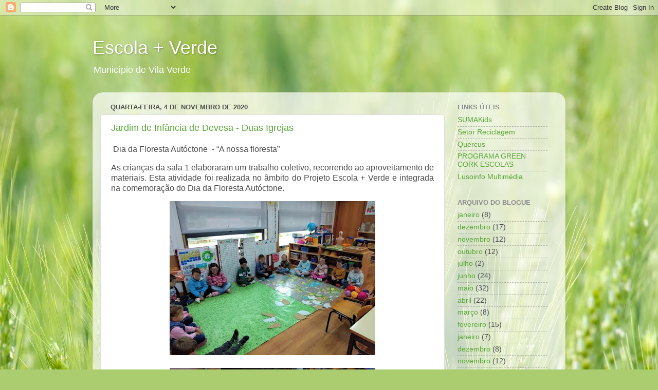

--- FILE ---
content_type: text/html; charset=UTF-8
request_url: https://escolamaisverde.blogspot.com/2020/11/
body_size: 14491
content:
<!DOCTYPE html>
<html class='v2' dir='ltr' lang='pt-PT'>
<head>
<link href='https://www.blogger.com/static/v1/widgets/335934321-css_bundle_v2.css' rel='stylesheet' type='text/css'/>
<meta content='width=1100' name='viewport'/>
<meta content='text/html; charset=UTF-8' http-equiv='Content-Type'/>
<meta content='blogger' name='generator'/>
<link href='https://escolamaisverde.blogspot.com/favicon.ico' rel='icon' type='image/x-icon'/>
<link href='http://escolamaisverde.blogspot.com/2020/11/' rel='canonical'/>
<link rel="alternate" type="application/atom+xml" title="Escola + Verde  - Atom" href="https://escolamaisverde.blogspot.com/feeds/posts/default" />
<link rel="alternate" type="application/rss+xml" title="Escola + Verde  - RSS" href="https://escolamaisverde.blogspot.com/feeds/posts/default?alt=rss" />
<link rel="service.post" type="application/atom+xml" title="Escola + Verde  - Atom" href="https://www.blogger.com/feeds/662672891427103698/posts/default" />
<!--Can't find substitution for tag [blog.ieCssRetrofitLinks]-->
<meta content='http://escolamaisverde.blogspot.com/2020/11/' property='og:url'/>
<meta content='Escola + Verde ' property='og:title'/>
<meta content='Município de Vila Verde' property='og:description'/>
<title>Escola + Verde : novembro 2020</title>
<style id='page-skin-1' type='text/css'><!--
/*-----------------------------------------------
Blogger Template Style
Name:     Picture Window
Designer: Blogger
URL:      www.blogger.com
----------------------------------------------- */
/* Content
----------------------------------------------- */
body {
font: normal normal 15px Arial, Tahoma, Helvetica, FreeSans, sans-serif;
color: #4d4d4d;
background: #abcd6f url(//themes.googleusercontent.com/image?id=1Chj_ye7BsJe4QabnXKJQuhK_LeNly4bySlgKgmDjAgChHUvZW1v1C0LKoAFBqdYE6g6L) no-repeat fixed top center /* Credit: TommyIX (http://www.istockphoto.com/googleimages.php?id=11751797&platform=blogger) */;
}
html body .region-inner {
min-width: 0;
max-width: 100%;
width: auto;
}
.content-outer {
font-size: 90%;
}
a:link {
text-decoration:none;
color: #59a737;
}
a:visited {
text-decoration:none;
color: #8ace6c;
}
a:hover {
text-decoration:underline;
color: #87ff3b;
}
.content-outer {
background: transparent none repeat scroll top left;
-moz-border-radius: 0;
-webkit-border-radius: 0;
-goog-ms-border-radius: 0;
border-radius: 0;
-moz-box-shadow: 0 0 0 rgba(0, 0, 0, .15);
-webkit-box-shadow: 0 0 0 rgba(0, 0, 0, .15);
-goog-ms-box-shadow: 0 0 0 rgba(0, 0, 0, .15);
box-shadow: 0 0 0 rgba(0, 0, 0, .15);
margin: 20px auto;
}
.content-inner {
padding: 0;
}
/* Header
----------------------------------------------- */
.header-outer {
background: transparent none repeat-x scroll top left;
_background-image: none;
color: #ffffff;
-moz-border-radius: 0;
-webkit-border-radius: 0;
-goog-ms-border-radius: 0;
border-radius: 0;
}
.Header img, .Header #header-inner {
-moz-border-radius: 0;
-webkit-border-radius: 0;
-goog-ms-border-radius: 0;
border-radius: 0;
}
.header-inner .Header .titlewrapper,
.header-inner .Header .descriptionwrapper {
padding-left: 0;
padding-right: 0;
}
.Header h1 {
font: normal normal 36px Arial, Tahoma, Helvetica, FreeSans, sans-serif;
text-shadow: 1px 1px 3px rgba(0, 0, 0, 0.3);
}
.Header h1 a {
color: #ffffff;
}
.Header .description {
font-size: 130%;
}
/* Tabs
----------------------------------------------- */
.tabs-inner {
margin: .5em 20px 0;
padding: 0;
}
.tabs-inner .section {
margin: 0;
}
.tabs-inner .widget ul {
padding: 0;
background: transparent none repeat scroll bottom;
-moz-border-radius: 0;
-webkit-border-radius: 0;
-goog-ms-border-radius: 0;
border-radius: 0;
}
.tabs-inner .widget li {
border: none;
}
.tabs-inner .widget li a {
display: inline-block;
padding: .5em 1em;
margin-right: .25em;
color: #ffffff;
font: normal normal 15px Arial, Tahoma, Helvetica, FreeSans, sans-serif;
-moz-border-radius: 10px 10px 0 0;
-webkit-border-top-left-radius: 10px;
-webkit-border-top-right-radius: 10px;
-goog-ms-border-radius: 10px 10px 0 0;
border-radius: 10px 10px 0 0;
background: transparent url(//www.blogblog.com/1kt/transparent/black50.png) repeat scroll top left;
border-right: 1px solid transparent;
}
.tabs-inner .widget li:first-child a {
padding-left: 1.25em;
-moz-border-radius-topleft: 10px;
-moz-border-radius-bottomleft: 0;
-webkit-border-top-left-radius: 10px;
-webkit-border-bottom-left-radius: 0;
-goog-ms-border-top-left-radius: 10px;
-goog-ms-border-bottom-left-radius: 0;
border-top-left-radius: 10px;
border-bottom-left-radius: 0;
}
.tabs-inner .widget li.selected a,
.tabs-inner .widget li a:hover {
position: relative;
z-index: 1;
background: transparent url(//www.blogblog.com/1kt/transparent/white80.png) repeat scroll bottom;
color: #59a737;
-moz-box-shadow: 0 0 3px rgba(0, 0, 0, .15);
-webkit-box-shadow: 0 0 3px rgba(0, 0, 0, .15);
-goog-ms-box-shadow: 0 0 3px rgba(0, 0, 0, .15);
box-shadow: 0 0 3px rgba(0, 0, 0, .15);
}
/* Headings
----------------------------------------------- */
h2 {
font: bold normal 13px Arial, Tahoma, Helvetica, FreeSans, sans-serif;
text-transform: uppercase;
color: #8d8d8d;
margin: .5em 0;
}
/* Main
----------------------------------------------- */
.main-outer {
background: transparent url(//www.blogblog.com/1kt/transparent/white80.png) repeat scroll top left;
-moz-border-radius: 20px 20px 0 0;
-webkit-border-top-left-radius: 20px;
-webkit-border-top-right-radius: 20px;
-webkit-border-bottom-left-radius: 0;
-webkit-border-bottom-right-radius: 0;
-goog-ms-border-radius: 20px 20px 0 0;
border-radius: 20px 20px 0 0;
-moz-box-shadow: 0 1px 3px rgba(0, 0, 0, .15);
-webkit-box-shadow: 0 1px 3px rgba(0, 0, 0, .15);
-goog-ms-box-shadow: 0 1px 3px rgba(0, 0, 0, .15);
box-shadow: 0 1px 3px rgba(0, 0, 0, .15);
}
.main-inner {
padding: 15px 20px 20px;
}
.main-inner .column-center-inner {
padding: 0 0;
}
.main-inner .column-left-inner {
padding-left: 0;
}
.main-inner .column-right-inner {
padding-right: 0;
}
/* Posts
----------------------------------------------- */
h3.post-title {
margin: 0;
font: normal normal 18px Arial, Tahoma, Helvetica, FreeSans, sans-serif;
}
.comments h4 {
margin: 1em 0 0;
font: normal normal 18px Arial, Tahoma, Helvetica, FreeSans, sans-serif;
}
.date-header span {
color: #4d4d4d;
}
.post-outer {
background-color: #ffffff;
border: solid 1px #dfdfdf;
-moz-border-radius: 5px;
-webkit-border-radius: 5px;
border-radius: 5px;
-goog-ms-border-radius: 5px;
padding: 15px 20px;
margin: 0 -20px 20px;
}
.post-body {
line-height: 1.4;
font-size: 110%;
position: relative;
}
.post-header {
margin: 0 0 1.5em;
color: #9d9d9d;
line-height: 1.6;
}
.post-footer {
margin: .5em 0 0;
color: #9d9d9d;
line-height: 1.6;
}
#blog-pager {
font-size: 140%
}
#comments .comment-author {
padding-top: 1.5em;
border-top: dashed 1px #ccc;
border-top: dashed 1px rgba(128, 128, 128, .5);
background-position: 0 1.5em;
}
#comments .comment-author:first-child {
padding-top: 0;
border-top: none;
}
.avatar-image-container {
margin: .2em 0 0;
}
/* Comments
----------------------------------------------- */
.comments .comments-content .icon.blog-author {
background-repeat: no-repeat;
background-image: url([data-uri]);
}
.comments .comments-content .loadmore a {
border-top: 1px solid #87ff3b;
border-bottom: 1px solid #87ff3b;
}
.comments .continue {
border-top: 2px solid #87ff3b;
}
/* Widgets
----------------------------------------------- */
.widget ul, .widget #ArchiveList ul.flat {
padding: 0;
list-style: none;
}
.widget ul li, .widget #ArchiveList ul.flat li {
border-top: dashed 1px #ccc;
border-top: dashed 1px rgba(128, 128, 128, .5);
}
.widget ul li:first-child, .widget #ArchiveList ul.flat li:first-child {
border-top: none;
}
.widget .post-body ul {
list-style: disc;
}
.widget .post-body ul li {
border: none;
}
/* Footer
----------------------------------------------- */
.footer-outer {
color:#cecece;
background: transparent url(//www.blogblog.com/1kt/transparent/black50.png) repeat scroll top left;
-moz-border-radius: 0 0 20px 20px;
-webkit-border-top-left-radius: 0;
-webkit-border-top-right-radius: 0;
-webkit-border-bottom-left-radius: 20px;
-webkit-border-bottom-right-radius: 20px;
-goog-ms-border-radius: 0 0 20px 20px;
border-radius: 0 0 20px 20px;
-moz-box-shadow: 0 1px 3px rgba(0, 0, 0, .15);
-webkit-box-shadow: 0 1px 3px rgba(0, 0, 0, .15);
-goog-ms-box-shadow: 0 1px 3px rgba(0, 0, 0, .15);
box-shadow: 0 1px 3px rgba(0, 0, 0, .15);
}
.footer-inner {
padding: 10px 20px 20px;
}
.footer-outer a {
color: #beee9d;
}
.footer-outer a:visited {
color: #97ee7c;
}
.footer-outer a:hover {
color: #87ff3b;
}
.footer-outer .widget h2 {
color: #adadad;
}
/* Mobile
----------------------------------------------- */
html body.mobile {
height: auto;
}
html body.mobile {
min-height: 480px;
background-size: 100% auto;
}
.mobile .body-fauxcolumn-outer {
background: transparent none repeat scroll top left;
}
html .mobile .mobile-date-outer, html .mobile .blog-pager {
border-bottom: none;
background: transparent url(//www.blogblog.com/1kt/transparent/white80.png) repeat scroll top left;
margin-bottom: 10px;
}
.mobile .date-outer {
background: transparent url(//www.blogblog.com/1kt/transparent/white80.png) repeat scroll top left;
}
.mobile .header-outer, .mobile .main-outer,
.mobile .post-outer, .mobile .footer-outer {
-moz-border-radius: 0;
-webkit-border-radius: 0;
-goog-ms-border-radius: 0;
border-radius: 0;
}
.mobile .content-outer,
.mobile .main-outer,
.mobile .post-outer {
background: inherit;
border: none;
}
.mobile .content-outer {
font-size: 100%;
}
.mobile-link-button {
background-color: #59a737;
}
.mobile-link-button a:link, .mobile-link-button a:visited {
color: #ffffff;
}
.mobile-index-contents {
color: #4d4d4d;
}
.mobile .tabs-inner .PageList .widget-content {
background: transparent url(//www.blogblog.com/1kt/transparent/white80.png) repeat scroll bottom;
color: #59a737;
}
.mobile .tabs-inner .PageList .widget-content .pagelist-arrow {
border-left: 1px solid transparent;
}

--></style>
<style id='template-skin-1' type='text/css'><!--
body {
min-width: 920px;
}
.content-outer, .content-fauxcolumn-outer, .region-inner {
min-width: 920px;
max-width: 920px;
_width: 920px;
}
.main-inner .columns {
padding-left: 0px;
padding-right: 220px;
}
.main-inner .fauxcolumn-center-outer {
left: 0px;
right: 220px;
/* IE6 does not respect left and right together */
_width: expression(this.parentNode.offsetWidth -
parseInt("0px") -
parseInt("220px") + 'px');
}
.main-inner .fauxcolumn-left-outer {
width: 0px;
}
.main-inner .fauxcolumn-right-outer {
width: 220px;
}
.main-inner .column-left-outer {
width: 0px;
right: 100%;
margin-left: -0px;
}
.main-inner .column-right-outer {
width: 220px;
margin-right: -220px;
}
#layout {
min-width: 0;
}
#layout .content-outer {
min-width: 0;
width: 800px;
}
#layout .region-inner {
min-width: 0;
width: auto;
}
body#layout div.add_widget {
padding: 8px;
}
body#layout div.add_widget a {
margin-left: 32px;
}
--></style>
<style>
    body {background-image:url(\/\/themes.googleusercontent.com\/image?id=1Chj_ye7BsJe4QabnXKJQuhK_LeNly4bySlgKgmDjAgChHUvZW1v1C0LKoAFBqdYE6g6L);}
    
@media (max-width: 200px) { body {background-image:url(\/\/themes.googleusercontent.com\/image?id=1Chj_ye7BsJe4QabnXKJQuhK_LeNly4bySlgKgmDjAgChHUvZW1v1C0LKoAFBqdYE6g6L&options=w200);}}
@media (max-width: 400px) and (min-width: 201px) { body {background-image:url(\/\/themes.googleusercontent.com\/image?id=1Chj_ye7BsJe4QabnXKJQuhK_LeNly4bySlgKgmDjAgChHUvZW1v1C0LKoAFBqdYE6g6L&options=w400);}}
@media (max-width: 800px) and (min-width: 401px) { body {background-image:url(\/\/themes.googleusercontent.com\/image?id=1Chj_ye7BsJe4QabnXKJQuhK_LeNly4bySlgKgmDjAgChHUvZW1v1C0LKoAFBqdYE6g6L&options=w800);}}
@media (max-width: 1200px) and (min-width: 801px) { body {background-image:url(\/\/themes.googleusercontent.com\/image?id=1Chj_ye7BsJe4QabnXKJQuhK_LeNly4bySlgKgmDjAgChHUvZW1v1C0LKoAFBqdYE6g6L&options=w1200);}}
/* Last tag covers anything over one higher than the previous max-size cap. */
@media (min-width: 1201px) { body {background-image:url(\/\/themes.googleusercontent.com\/image?id=1Chj_ye7BsJe4QabnXKJQuhK_LeNly4bySlgKgmDjAgChHUvZW1v1C0LKoAFBqdYE6g6L&options=w1600);}}
  </style>
<link href='https://www.blogger.com/dyn-css/authorization.css?targetBlogID=662672891427103698&amp;zx=15e7cbdb-ffb9-4dae-9ae9-b41919af9996' media='none' onload='if(media!=&#39;all&#39;)media=&#39;all&#39;' rel='stylesheet'/><noscript><link href='https://www.blogger.com/dyn-css/authorization.css?targetBlogID=662672891427103698&amp;zx=15e7cbdb-ffb9-4dae-9ae9-b41919af9996' rel='stylesheet'/></noscript>
<meta name='google-adsense-platform-account' content='ca-host-pub-1556223355139109'/>
<meta name='google-adsense-platform-domain' content='blogspot.com'/>

</head>
<body class='loading variant-open'>
<div class='navbar section' id='navbar' name='Navbar'><div class='widget Navbar' data-version='1' id='Navbar1'><script type="text/javascript">
    function setAttributeOnload(object, attribute, val) {
      if(window.addEventListener) {
        window.addEventListener('load',
          function(){ object[attribute] = val; }, false);
      } else {
        window.attachEvent('onload', function(){ object[attribute] = val; });
      }
    }
  </script>
<div id="navbar-iframe-container"></div>
<script type="text/javascript" src="https://apis.google.com/js/platform.js"></script>
<script type="text/javascript">
      gapi.load("gapi.iframes:gapi.iframes.style.bubble", function() {
        if (gapi.iframes && gapi.iframes.getContext) {
          gapi.iframes.getContext().openChild({
              url: 'https://www.blogger.com/navbar/662672891427103698?origin\x3dhttps://escolamaisverde.blogspot.com',
              where: document.getElementById("navbar-iframe-container"),
              id: "navbar-iframe"
          });
        }
      });
    </script><script type="text/javascript">
(function() {
var script = document.createElement('script');
script.type = 'text/javascript';
script.src = '//pagead2.googlesyndication.com/pagead/js/google_top_exp.js';
var head = document.getElementsByTagName('head')[0];
if (head) {
head.appendChild(script);
}})();
</script>
</div></div>
<div class='body-fauxcolumns'>
<div class='fauxcolumn-outer body-fauxcolumn-outer'>
<div class='cap-top'>
<div class='cap-left'></div>
<div class='cap-right'></div>
</div>
<div class='fauxborder-left'>
<div class='fauxborder-right'></div>
<div class='fauxcolumn-inner'>
</div>
</div>
<div class='cap-bottom'>
<div class='cap-left'></div>
<div class='cap-right'></div>
</div>
</div>
</div>
<div class='content'>
<div class='content-fauxcolumns'>
<div class='fauxcolumn-outer content-fauxcolumn-outer'>
<div class='cap-top'>
<div class='cap-left'></div>
<div class='cap-right'></div>
</div>
<div class='fauxborder-left'>
<div class='fauxborder-right'></div>
<div class='fauxcolumn-inner'>
</div>
</div>
<div class='cap-bottom'>
<div class='cap-left'></div>
<div class='cap-right'></div>
</div>
</div>
</div>
<div class='content-outer'>
<div class='content-cap-top cap-top'>
<div class='cap-left'></div>
<div class='cap-right'></div>
</div>
<div class='fauxborder-left content-fauxborder-left'>
<div class='fauxborder-right content-fauxborder-right'></div>
<div class='content-inner'>
<header>
<div class='header-outer'>
<div class='header-cap-top cap-top'>
<div class='cap-left'></div>
<div class='cap-right'></div>
</div>
<div class='fauxborder-left header-fauxborder-left'>
<div class='fauxborder-right header-fauxborder-right'></div>
<div class='region-inner header-inner'>
<div class='header section' id='header' name='Cabeçalho'><div class='widget Header' data-version='1' id='Header1'>
<div id='header-inner'>
<div class='titlewrapper'>
<h1 class='title'>
<a href='https://escolamaisverde.blogspot.com/'>
Escola + Verde 
</a>
</h1>
</div>
<div class='descriptionwrapper'>
<p class='description'><span>Município de Vila Verde</span></p>
</div>
</div>
</div></div>
</div>
</div>
<div class='header-cap-bottom cap-bottom'>
<div class='cap-left'></div>
<div class='cap-right'></div>
</div>
</div>
</header>
<div class='tabs-outer'>
<div class='tabs-cap-top cap-top'>
<div class='cap-left'></div>
<div class='cap-right'></div>
</div>
<div class='fauxborder-left tabs-fauxborder-left'>
<div class='fauxborder-right tabs-fauxborder-right'></div>
<div class='region-inner tabs-inner'>
<div class='tabs no-items section' id='crosscol' name='Entre colunas'></div>
<div class='tabs no-items section' id='crosscol-overflow' name='Cross-Column 2'></div>
</div>
</div>
<div class='tabs-cap-bottom cap-bottom'>
<div class='cap-left'></div>
<div class='cap-right'></div>
</div>
</div>
<div class='main-outer'>
<div class='main-cap-top cap-top'>
<div class='cap-left'></div>
<div class='cap-right'></div>
</div>
<div class='fauxborder-left main-fauxborder-left'>
<div class='fauxborder-right main-fauxborder-right'></div>
<div class='region-inner main-inner'>
<div class='columns fauxcolumns'>
<div class='fauxcolumn-outer fauxcolumn-center-outer'>
<div class='cap-top'>
<div class='cap-left'></div>
<div class='cap-right'></div>
</div>
<div class='fauxborder-left'>
<div class='fauxborder-right'></div>
<div class='fauxcolumn-inner'>
</div>
</div>
<div class='cap-bottom'>
<div class='cap-left'></div>
<div class='cap-right'></div>
</div>
</div>
<div class='fauxcolumn-outer fauxcolumn-left-outer'>
<div class='cap-top'>
<div class='cap-left'></div>
<div class='cap-right'></div>
</div>
<div class='fauxborder-left'>
<div class='fauxborder-right'></div>
<div class='fauxcolumn-inner'>
</div>
</div>
<div class='cap-bottom'>
<div class='cap-left'></div>
<div class='cap-right'></div>
</div>
</div>
<div class='fauxcolumn-outer fauxcolumn-right-outer'>
<div class='cap-top'>
<div class='cap-left'></div>
<div class='cap-right'></div>
</div>
<div class='fauxborder-left'>
<div class='fauxborder-right'></div>
<div class='fauxcolumn-inner'>
</div>
</div>
<div class='cap-bottom'>
<div class='cap-left'></div>
<div class='cap-right'></div>
</div>
</div>
<!-- corrects IE6 width calculation -->
<div class='columns-inner'>
<div class='column-center-outer'>
<div class='column-center-inner'>
<div class='main section' id='main' name='Principal'><div class='widget Blog' data-version='1' id='Blog1'>
<div class='blog-posts hfeed'>

          <div class="date-outer">
        
<h2 class='date-header'><span>quarta-feira, 4 de novembro de 2020</span></h2>

          <div class="date-posts">
        
<div class='post-outer'>
<div class='post hentry' itemprop='blogPost' itemscope='itemscope' itemtype='http://schema.org/BlogPosting'>
<meta content='https://blogger.googleusercontent.com/img/b/R29vZ2xl/AVvXsEhQfQ8LwZON09x-vnsdS3JTrsZGnPGy8-94OWtzaQCd8ITTiSkBmf8a7v3V4vEt4H0sVH9CGwoO1a3Nj1aX0uvOHC2ni6lRS4mPaTRW5Rm0fybMYyIdxtzF18CWC_o8YjztVUA7hq1lKr8/s72-w400-c-h300/1.jpg' itemprop='image_url'/>
<meta content='662672891427103698' itemprop='blogId'/>
<meta content='4099734716544358451' itemprop='postId'/>
<a name='4099734716544358451'></a>
<h3 class='post-title entry-title' itemprop='name'>
<a href='https://escolamaisverde.blogspot.com/2020/11/jardim-de-infancia-de-devesa-duas.html'>Jardim de Infância de Devesa - Duas Igrejas</a>
</h3>
<div class='post-header'>
<div class='post-header-line-1'></div>
</div>
<div class='post-body entry-content' id='post-body-4099734716544358451' itemprop='description articleBody'>
<p>&nbsp;<span style="font-family: Arial, sans-serif; font-size: 12pt; text-align: justify;">Dia da Floresta Autóctone </span><span style="font-family: Arial, sans-serif; font-size: 12pt; text-align: justify;">&nbsp;</span><span style="font-family: Arial, sans-serif; font-size: 12pt; text-align: justify;">- &#8220;A nossa floresta&#8221;</span></p>

<p class="MsoNormal" style="text-align: justify;"><span style="font-family: &quot;Arial&quot;,sans-serif; font-size: 12.0pt; line-height: 115%;">As crianças da sala 1 elaboraram
um trabalho coletivo, recorrendo ao aproveitamento de materiais. Esta atividade
foi realizada no âmbito do Projeto Escola + Verde e integrada na comemoração do
Dia da Floresta Autóctone.<o:p></o:p></span></p>

<div class="separator" style="clear: both; text-align: center;"><a href="https://blogger.googleusercontent.com/img/b/R29vZ2xl/AVvXsEhQfQ8LwZON09x-vnsdS3JTrsZGnPGy8-94OWtzaQCd8ITTiSkBmf8a7v3V4vEt4H0sVH9CGwoO1a3Nj1aX0uvOHC2ni6lRS4mPaTRW5Rm0fybMYyIdxtzF18CWC_o8YjztVUA7hq1lKr8/s1060/1.jpg" imageanchor="1" style="margin-left: 1em; margin-right: 1em;"><img border="0" data-original-height="795" data-original-width="1060" height="300" src="https://blogger.googleusercontent.com/img/b/R29vZ2xl/AVvXsEhQfQ8LwZON09x-vnsdS3JTrsZGnPGy8-94OWtzaQCd8ITTiSkBmf8a7v3V4vEt4H0sVH9CGwoO1a3Nj1aX0uvOHC2ni6lRS4mPaTRW5Rm0fybMYyIdxtzF18CWC_o8YjztVUA7hq1lKr8/w400-h300/1.jpg" width="400" /></a></div><br /><div class="separator" style="clear: both; text-align: center;"><a href="https://blogger.googleusercontent.com/img/b/R29vZ2xl/AVvXsEgfdgXkC6huETwWxzDZESV_XRyZhH96W2IlKs1ToScuwxt2MjBeivE8dWXbmKvmlemBMJHiYygcVP9PopBlo-GJGDh5bwLUmWRX50PB5qmZSiVr_zC7e4VammHHCmiCw-HGwQFuTMJiksQ/s2048/2.jpg" imageanchor="1" style="margin-left: 1em; margin-right: 1em;"><img border="0" data-original-height="1536" data-original-width="2048" height="300" src="https://blogger.googleusercontent.com/img/b/R29vZ2xl/AVvXsEgfdgXkC6huETwWxzDZESV_XRyZhH96W2IlKs1ToScuwxt2MjBeivE8dWXbmKvmlemBMJHiYygcVP9PopBlo-GJGDh5bwLUmWRX50PB5qmZSiVr_zC7e4VammHHCmiCw-HGwQFuTMJiksQ/w400-h300/2.jpg" width="400" /></a></div><br /><div class="separator" style="clear: both; text-align: center;"><a href="https://blogger.googleusercontent.com/img/b/R29vZ2xl/AVvXsEjkV1bj0DR0P2-UuM_5l_YAfOfDNh76AHmyQ4ISrEVaBVI66uwzKK6tlukOi8k53VKjwXz82CynM3jbMtkdHdUEEj2yxaZ6LjcKrc7sDarbnEGC5ZtM4RhW-oWzkrAW5CSPmuxFs1updtw/s1060/3.jpg" imageanchor="1" style="margin-left: 1em; margin-right: 1em;"><img border="0" data-original-height="795" data-original-width="1060" height="300" src="https://blogger.googleusercontent.com/img/b/R29vZ2xl/AVvXsEjkV1bj0DR0P2-UuM_5l_YAfOfDNh76AHmyQ4ISrEVaBVI66uwzKK6tlukOi8k53VKjwXz82CynM3jbMtkdHdUEEj2yxaZ6LjcKrc7sDarbnEGC5ZtM4RhW-oWzkrAW5CSPmuxFs1updtw/w400-h300/3.jpg" width="400" /></a></div><br /><div class="separator" style="clear: both; text-align: center;"><a href="https://blogger.googleusercontent.com/img/b/R29vZ2xl/AVvXsEglDwetaBRD2HoEirjt-aZpy83tjM-P5j-c9ToU7VD3WKfPfSX0CvUS4HQIaGO0Uwv6wULWjOs2IYE9RNwRr3TgfPGDwnMNdl4Oclg1_GSwTz583U1Pg4BmbPIHo-udqP0M8YDoRd7exiw/s2048/4.jpg" imageanchor="1" style="margin-left: 1em; margin-right: 1em;"><img border="0" data-original-height="1536" data-original-width="2048" height="300" src="https://blogger.googleusercontent.com/img/b/R29vZ2xl/AVvXsEglDwetaBRD2HoEirjt-aZpy83tjM-P5j-c9ToU7VD3WKfPfSX0CvUS4HQIaGO0Uwv6wULWjOs2IYE9RNwRr3TgfPGDwnMNdl4Oclg1_GSwTz583U1Pg4BmbPIHo-udqP0M8YDoRd7exiw/w400-h300/4.jpg" width="400" /></a></div><br /><div class="separator" style="clear: both; text-align: center;"><a href="https://blogger.googleusercontent.com/img/b/R29vZ2xl/AVvXsEiooUAUF_mlQ0hRTvuY7A500QESGWgmu_pf7C_cXj27TD0Us1oI__euQ5cZDzJXMCF7dfeyYEkHkDKT81L7lKZBHlVM4MZgT10LsJUmCUculXRbWashHVvMAYXRfHIOYsZXTqvh7JgePt0/s2048/5.jpg" imageanchor="1" style="margin-left: 1em; margin-right: 1em;"><img border="0" data-original-height="1536" data-original-width="2048" height="300" src="https://blogger.googleusercontent.com/img/b/R29vZ2xl/AVvXsEiooUAUF_mlQ0hRTvuY7A500QESGWgmu_pf7C_cXj27TD0Us1oI__euQ5cZDzJXMCF7dfeyYEkHkDKT81L7lKZBHlVM4MZgT10LsJUmCUculXRbWashHVvMAYXRfHIOYsZXTqvh7JgePt0/w400-h300/5.jpg" width="400" /></a></div><br /><div class="separator" style="clear: both; text-align: center;"><a href="https://blogger.googleusercontent.com/img/b/R29vZ2xl/AVvXsEiRJ0YG4uRHDfhSS7WwJCctc4cauMhv96GppBD_9RODbeFuBzXcRnHlrH0bUu_aQDyCDto6MmGR9KYwz-EbTMBflD9-yiJlnR6S8jiAYeLIwTPYW665-yz6-8dZvnUB-ckxr3p0zgf2vzw/s2048/6.jpg" imageanchor="1" style="margin-left: 1em; margin-right: 1em;"><img border="0" data-original-height="1536" data-original-width="2048" height="300" src="https://blogger.googleusercontent.com/img/b/R29vZ2xl/AVvXsEiRJ0YG4uRHDfhSS7WwJCctc4cauMhv96GppBD_9RODbeFuBzXcRnHlrH0bUu_aQDyCDto6MmGR9KYwz-EbTMBflD9-yiJlnR6S8jiAYeLIwTPYW665-yz6-8dZvnUB-ckxr3p0zgf2vzw/w400-h300/6.jpg" width="400" /></a></div><br /><div class="separator" style="clear: both; text-align: center;"><a href="https://blogger.googleusercontent.com/img/b/R29vZ2xl/AVvXsEhFXQXIJyhE4pfEEfdemX2wR_32kqEsSLOdVAF8HbMwDw5mIHWuprr6sjWD7R_RT8tft_KNoIhJ9yCZlzgd0nI2tV4RVSy3glc5uhK7Ax1foI2_WtvwJvmGHJeiQn3ewbVxxNg2o21sf-o/s2048/7.jpg" imageanchor="1" style="margin-left: 1em; margin-right: 1em;"><img border="0" data-original-height="2048" data-original-width="1536" height="400" src="https://blogger.googleusercontent.com/img/b/R29vZ2xl/AVvXsEhFXQXIJyhE4pfEEfdemX2wR_32kqEsSLOdVAF8HbMwDw5mIHWuprr6sjWD7R_RT8tft_KNoIhJ9yCZlzgd0nI2tV4RVSy3glc5uhK7Ax1foI2_WtvwJvmGHJeiQn3ewbVxxNg2o21sf-o/w300-h400/7.jpg" width="300" /></a></div><br /><div class="separator" style="clear: both; text-align: center;"><a href="https://blogger.googleusercontent.com/img/b/R29vZ2xl/AVvXsEiD90DffmOwHAZB3ASHolJA66CSvLFJBATOehO5uDkGU_4AXsnLlGPtPVN2KNf8ogNfYu0lcoldfMLk9T2i_sCcTDRVckvfb9PQLREvtne701-RamLG1mWFTzgQp60qyqwxo1QZjfjK8VU/s2048/8.jpg" imageanchor="1" style="margin-left: 1em; margin-right: 1em;"><img border="0" data-original-height="2048" data-original-width="1536" height="400" src="https://blogger.googleusercontent.com/img/b/R29vZ2xl/AVvXsEiD90DffmOwHAZB3ASHolJA66CSvLFJBATOehO5uDkGU_4AXsnLlGPtPVN2KNf8ogNfYu0lcoldfMLk9T2i_sCcTDRVckvfb9PQLREvtne701-RamLG1mWFTzgQp60qyqwxo1QZjfjK8VU/w300-h400/8.jpg" width="300" /></a></div><br /><div class="separator" style="clear: both; text-align: center;"><a href="https://blogger.googleusercontent.com/img/b/R29vZ2xl/AVvXsEhMF2Zo3Ec8VSP6-rvE1zBxjAR7svwPrjlYrQa6eScdxWMRD-2iYf4OlVZGgv5tT2cuXutka3z3FJ_l3pGMAkueyFV-wZKLo-ymwnXJ6CfrIOlboSL-Jf5SP03xlkY8gkG6nmOsvIjAkDY/s2048/IMG_20201103_112220596_HDR.jpg" imageanchor="1" style="margin-left: 1em; margin-right: 1em;"><img border="0" data-original-height="2048" data-original-width="1536" height="640" src="https://blogger.googleusercontent.com/img/b/R29vZ2xl/AVvXsEhMF2Zo3Ec8VSP6-rvE1zBxjAR7svwPrjlYrQa6eScdxWMRD-2iYf4OlVZGgv5tT2cuXutka3z3FJ_l3pGMAkueyFV-wZKLo-ymwnXJ6CfrIOlboSL-Jf5SP03xlkY8gkG6nmOsvIjAkDY/w480-h640/IMG_20201103_112220596_HDR.jpg" width="480" /></a></div><br /><p class="MsoNormal" style="text-align: justify;"><br /></p>
<div style='clear: both;'></div>
</div>
<div class='post-footer'>
<div class='post-footer-line post-footer-line-1'><span class='post-author vcard'>
Publicada por
<span class='fn' itemprop='author' itemscope='itemscope' itemtype='http://schema.org/Person'>
<meta content='https://www.blogger.com/profile/11711964510510125101' itemprop='url'/>
<a href='https://www.blogger.com/profile/11711964510510125101' rel='author' title='author profile'>
<span itemprop='name'>Escola + Verde</span>
</a>
</span>
</span>
<span class='post-timestamp'>
à(s)
<meta content='https://escolamaisverde.blogspot.com/2020/11/jardim-de-infancia-de-devesa-duas.html' itemprop='url'/>
<a class='timestamp-link' href='https://escolamaisverde.blogspot.com/2020/11/jardim-de-infancia-de-devesa-duas.html' rel='bookmark' title='permanent link'><abbr class='published' itemprop='datePublished' title='2020-11-04T01:55:00-08:00'>01:55</abbr></a>
</span>
<span class='post-comment-link'>
<a class='comment-link' href='https://escolamaisverde.blogspot.com/2020/11/jardim-de-infancia-de-devesa-duas.html#comment-form' onclick=''>
Sem comentários:
  </a>
</span>
<span class='post-icons'>
<span class='item-control blog-admin pid-62705757'>
<a href='https://www.blogger.com/post-edit.g?blogID=662672891427103698&postID=4099734716544358451&from=pencil' title='Editar mensagem'>
<img alt='' class='icon-action' height='18' src='https://resources.blogblog.com/img/icon18_edit_allbkg.gif' width='18'/>
</a>
</span>
</span>
<div class='post-share-buttons goog-inline-block'>
<a class='goog-inline-block share-button sb-email' href='https://www.blogger.com/share-post.g?blogID=662672891427103698&postID=4099734716544358451&target=email' target='_blank' title='Enviar a mensagem por email'><span class='share-button-link-text'>Enviar a mensagem por email</span></a><a class='goog-inline-block share-button sb-blog' href='https://www.blogger.com/share-post.g?blogID=662672891427103698&postID=4099734716544358451&target=blog' onclick='window.open(this.href, "_blank", "height=270,width=475"); return false;' target='_blank' title='Dê a sua opinião!'><span class='share-button-link-text'>Dê a sua opinião!</span></a><a class='goog-inline-block share-button sb-twitter' href='https://www.blogger.com/share-post.g?blogID=662672891427103698&postID=4099734716544358451&target=twitter' target='_blank' title='Partilhar no X'><span class='share-button-link-text'>Partilhar no X</span></a><a class='goog-inline-block share-button sb-facebook' href='https://www.blogger.com/share-post.g?blogID=662672891427103698&postID=4099734716544358451&target=facebook' onclick='window.open(this.href, "_blank", "height=430,width=640"); return false;' target='_blank' title='Partilhar no Facebook'><span class='share-button-link-text'>Partilhar no Facebook</span></a><a class='goog-inline-block share-button sb-pinterest' href='https://www.blogger.com/share-post.g?blogID=662672891427103698&postID=4099734716544358451&target=pinterest' target='_blank' title='Partilhar no Pinterest'><span class='share-button-link-text'>Partilhar no Pinterest</span></a>
</div>
</div>
<div class='post-footer-line post-footer-line-2'><span class='post-labels'>
</span>
</div>
<div class='post-footer-line post-footer-line-3'><span class='post-location'>
</span>
</div>
</div>
</div>
</div>

          </div></div>
        

          <div class="date-outer">
        
<h2 class='date-header'><span>terça-feira, 3 de novembro de 2020</span></h2>

          <div class="date-posts">
        
<div class='post-outer'>
<div class='post hentry' itemprop='blogPost' itemscope='itemscope' itemtype='http://schema.org/BlogPosting'>
<meta content='https://blogger.googleusercontent.com/img/b/R29vZ2xl/AVvXsEjghfEPb_HGFkKy4_GZe8TBR_ymf37GRw7lBUHKoy8AEnQBLjAbWj1CbWEATt3Z6mD6-QmtOSieaRcwugTeydlFcNHmEmTsCIK39t4PFTJZijRIxROJ_WTxPtQOJhWFXYA-AnXrBbbb-iw/s72-w480-c-h640/1.jpg' itemprop='image_url'/>
<meta content='662672891427103698' itemprop='blogId'/>
<meta content='3409914245284803955' itemprop='postId'/>
<a name='3409914245284803955'></a>
<h3 class='post-title entry-title' itemprop='name'>
<a href='https://escolamaisverde.blogspot.com/2020/11/jardim-de-infancia-de-carreiras-s-tiago.html'>JARDIM DE INFÂNCIA DE CARREIRAS S. TIAGO</a>
</h3>
<div class='post-header'>
<div class='post-header-line-1'></div>
</div>
<div class='post-body entry-content' id='post-body-3409914245284803955' itemprop='description articleBody'>
<p>&nbsp;De regresso ao nosso Jardim, as crianças tiveram de rever hábitos 
anteriores, adaptar-se a novas práticas e cumprir muitas regras.</p><p> É tempo de refletir sobre o nosso comportamento diário e as nossas relações com o meio ambiente.</p><div class="separator" style="clear: both; text-align: center;"><a href="https://blogger.googleusercontent.com/img/b/R29vZ2xl/AVvXsEjghfEPb_HGFkKy4_GZe8TBR_ymf37GRw7lBUHKoy8AEnQBLjAbWj1CbWEATt3Z6mD6-QmtOSieaRcwugTeydlFcNHmEmTsCIK39t4PFTJZijRIxROJ_WTxPtQOJhWFXYA-AnXrBbbb-iw/s960/1.jpg" imageanchor="1" style="margin-left: 1em; margin-right: 1em;"><img border="0" data-original-height="960" data-original-width="720" height="640" src="https://blogger.googleusercontent.com/img/b/R29vZ2xl/AVvXsEjghfEPb_HGFkKy4_GZe8TBR_ymf37GRw7lBUHKoy8AEnQBLjAbWj1CbWEATt3Z6mD6-QmtOSieaRcwugTeydlFcNHmEmTsCIK39t4PFTJZijRIxROJ_WTxPtQOJhWFXYA-AnXrBbbb-iw/w480-h640/1.jpg" width="480" /></a></div><br /><div class="separator" style="clear: both; text-align: center;"><a href="https://blogger.googleusercontent.com/img/b/R29vZ2xl/AVvXsEg3LLhE1Vn50hloyptevwN09xh4n2yYnmSTvUdn-CJFHQ7QS5DJcd-4K55g0slIK_goTGQ4MqmgWDVgByvS06ZX5XdURnO6VDI_UiuPD_F579YFW76B_tARPR_SDAF8eEMydQMCcqm0WKk/s960/2.jpg" imageanchor="1" style="margin-left: 1em; margin-right: 1em;"><img border="0" data-original-height="960" data-original-width="720" height="640" src="https://blogger.googleusercontent.com/img/b/R29vZ2xl/AVvXsEg3LLhE1Vn50hloyptevwN09xh4n2yYnmSTvUdn-CJFHQ7QS5DJcd-4K55g0slIK_goTGQ4MqmgWDVgByvS06ZX5XdURnO6VDI_UiuPD_F579YFW76B_tARPR_SDAF8eEMydQMCcqm0WKk/w480-h640/2.jpg" width="480" /></a></div><br /><div class="separator" style="clear: both; text-align: center;"><a href="https://blogger.googleusercontent.com/img/b/R29vZ2xl/AVvXsEgOhMeJkFHcckuCDLhzUQDHWGlf4HQqfjpZAQUBK6lIWQQZrTZRT1KNxE9q4uLqTdZqGx8FDeWXSrnigku5j-sPV4Av_0RDtWLH2YNJ0DlD0Ff2ucYPK-RCHOIHHfHTN55dze_9zk3_mZo/s960/3.jpg" imageanchor="1" style="margin-left: 1em; margin-right: 1em;"><img border="0" data-original-height="960" data-original-width="720" height="640" src="https://blogger.googleusercontent.com/img/b/R29vZ2xl/AVvXsEgOhMeJkFHcckuCDLhzUQDHWGlf4HQqfjpZAQUBK6lIWQQZrTZRT1KNxE9q4uLqTdZqGx8FDeWXSrnigku5j-sPV4Av_0RDtWLH2YNJ0DlD0Ff2ucYPK-RCHOIHHfHTN55dze_9zk3_mZo/w480-h640/3.jpg" width="480" /></a></div><br /><div class="separator" style="clear: both; text-align: center;"><a href="https://blogger.googleusercontent.com/img/b/R29vZ2xl/AVvXsEijnGG53gBSRdckUWORnuTyzrdx5JPjpREdVrpfdBVVdOHJOFXuanj0NOv-_p_gnYbtbR0lAji6eLAqJaM5PD6FcsPrsXG-WjoZ2SSbYuubwgjfZviWTCSf51bPGOAFPeosy9E0sscbIgQ/s960/4.jpg" imageanchor="1" style="margin-left: 1em; margin-right: 1em;"><img border="0" data-original-height="960" data-original-width="720" height="640" src="https://blogger.googleusercontent.com/img/b/R29vZ2xl/AVvXsEijnGG53gBSRdckUWORnuTyzrdx5JPjpREdVrpfdBVVdOHJOFXuanj0NOv-_p_gnYbtbR0lAji6eLAqJaM5PD6FcsPrsXG-WjoZ2SSbYuubwgjfZviWTCSf51bPGOAFPeosy9E0sscbIgQ/w480-h640/4.jpg" width="480" /></a></div><br /><div class="separator" style="clear: both; text-align: center;"><a href="https://blogger.googleusercontent.com/img/b/R29vZ2xl/AVvXsEhfAJdQH-PT2ddC86Q0gUhJVtt_AjN1mLFkufp6i67WgKWy0pLXDzQ-TiQO2dwL_P2Erfdcz6C7lp8h7GrBn1b7iE4x60GmqDPb6D5ADncB6lVKJhaPulxvhGNmi_rAFkUv03H42SsRYME/s960/5.jpg" imageanchor="1" style="margin-left: 1em; margin-right: 1em;"><img border="0" data-original-height="960" data-original-width="720" height="640" src="https://blogger.googleusercontent.com/img/b/R29vZ2xl/AVvXsEhfAJdQH-PT2ddC86Q0gUhJVtt_AjN1mLFkufp6i67WgKWy0pLXDzQ-TiQO2dwL_P2Erfdcz6C7lp8h7GrBn1b7iE4x60GmqDPb6D5ADncB6lVKJhaPulxvhGNmi_rAFkUv03H42SsRYME/w480-h640/5.jpg" width="480" /></a></div><br /><div class="separator" style="clear: both; text-align: center;"><a href="https://blogger.googleusercontent.com/img/b/R29vZ2xl/AVvXsEjWuu5oZKkMPD4QeQfvWkUcnEu46TvBikA6taZUzel2t3zhyDUMMXTnTk5WA727j8XnPOpKVAlws54ljtWpzGo28LEIu2gguQvFIGbFfvtRD_-mjvBHZ4rCbl2Vjo3epQq2O3NxrtJj8gc/s960/6.jpg" imageanchor="1" style="margin-left: 1em; margin-right: 1em;"><img border="0" data-original-height="960" data-original-width="720" height="640" src="https://blogger.googleusercontent.com/img/b/R29vZ2xl/AVvXsEjWuu5oZKkMPD4QeQfvWkUcnEu46TvBikA6taZUzel2t3zhyDUMMXTnTk5WA727j8XnPOpKVAlws54ljtWpzGo28LEIu2gguQvFIGbFfvtRD_-mjvBHZ4rCbl2Vjo3epQq2O3NxrtJj8gc/w480-h640/6.jpg" width="480" /></a></div><br /><div class="separator" style="clear: both; text-align: center;"><a href="https://blogger.googleusercontent.com/img/b/R29vZ2xl/AVvXsEj-JEQX1tKeh1gMxPKZZeUF6tOfgCxXfgMo4haETDGuiC-KJnfCIvBiLMX5Sr9HOt1cDvJzHzhfCrpqIS9mKHgWESUfAGFmuPAkinXvO1otp5wcFxqNQ-vbbcgCR3GSvJXiFSmzEi-uIUE/s960/7.jpg" imageanchor="1" style="margin-left: 1em; margin-right: 1em;"><img border="0" data-original-height="960" data-original-width="720" height="640" src="https://blogger.googleusercontent.com/img/b/R29vZ2xl/AVvXsEj-JEQX1tKeh1gMxPKZZeUF6tOfgCxXfgMo4haETDGuiC-KJnfCIvBiLMX5Sr9HOt1cDvJzHzhfCrpqIS9mKHgWESUfAGFmuPAkinXvO1otp5wcFxqNQ-vbbcgCR3GSvJXiFSmzEi-uIUE/w480-h640/7.jpg" width="480" /></a></div><br /><p><br /></p>
<div style='clear: both;'></div>
</div>
<div class='post-footer'>
<div class='post-footer-line post-footer-line-1'><span class='post-author vcard'>
Publicada por
<span class='fn' itemprop='author' itemscope='itemscope' itemtype='http://schema.org/Person'>
<meta content='https://www.blogger.com/profile/11711964510510125101' itemprop='url'/>
<a href='https://www.blogger.com/profile/11711964510510125101' rel='author' title='author profile'>
<span itemprop='name'>Escola + Verde</span>
</a>
</span>
</span>
<span class='post-timestamp'>
à(s)
<meta content='https://escolamaisverde.blogspot.com/2020/11/jardim-de-infancia-de-carreiras-s-tiago.html' itemprop='url'/>
<a class='timestamp-link' href='https://escolamaisverde.blogspot.com/2020/11/jardim-de-infancia-de-carreiras-s-tiago.html' rel='bookmark' title='permanent link'><abbr class='published' itemprop='datePublished' title='2020-11-03T04:30:00-08:00'>04:30</abbr></a>
</span>
<span class='post-comment-link'>
<a class='comment-link' href='https://escolamaisverde.blogspot.com/2020/11/jardim-de-infancia-de-carreiras-s-tiago.html#comment-form' onclick=''>
Sem comentários:
  </a>
</span>
<span class='post-icons'>
<span class='item-control blog-admin pid-62705757'>
<a href='https://www.blogger.com/post-edit.g?blogID=662672891427103698&postID=3409914245284803955&from=pencil' title='Editar mensagem'>
<img alt='' class='icon-action' height='18' src='https://resources.blogblog.com/img/icon18_edit_allbkg.gif' width='18'/>
</a>
</span>
</span>
<div class='post-share-buttons goog-inline-block'>
<a class='goog-inline-block share-button sb-email' href='https://www.blogger.com/share-post.g?blogID=662672891427103698&postID=3409914245284803955&target=email' target='_blank' title='Enviar a mensagem por email'><span class='share-button-link-text'>Enviar a mensagem por email</span></a><a class='goog-inline-block share-button sb-blog' href='https://www.blogger.com/share-post.g?blogID=662672891427103698&postID=3409914245284803955&target=blog' onclick='window.open(this.href, "_blank", "height=270,width=475"); return false;' target='_blank' title='Dê a sua opinião!'><span class='share-button-link-text'>Dê a sua opinião!</span></a><a class='goog-inline-block share-button sb-twitter' href='https://www.blogger.com/share-post.g?blogID=662672891427103698&postID=3409914245284803955&target=twitter' target='_blank' title='Partilhar no X'><span class='share-button-link-text'>Partilhar no X</span></a><a class='goog-inline-block share-button sb-facebook' href='https://www.blogger.com/share-post.g?blogID=662672891427103698&postID=3409914245284803955&target=facebook' onclick='window.open(this.href, "_blank", "height=430,width=640"); return false;' target='_blank' title='Partilhar no Facebook'><span class='share-button-link-text'>Partilhar no Facebook</span></a><a class='goog-inline-block share-button sb-pinterest' href='https://www.blogger.com/share-post.g?blogID=662672891427103698&postID=3409914245284803955&target=pinterest' target='_blank' title='Partilhar no Pinterest'><span class='share-button-link-text'>Partilhar no Pinterest</span></a>
</div>
</div>
<div class='post-footer-line post-footer-line-2'><span class='post-labels'>
</span>
</div>
<div class='post-footer-line post-footer-line-3'><span class='post-location'>
</span>
</div>
</div>
</div>
</div>
<div class='post-outer'>
<div class='post hentry' itemprop='blogPost' itemscope='itemscope' itemtype='http://schema.org/BlogPosting'>
<meta content='https://blogger.googleusercontent.com/img/b/R29vZ2xl/AVvXsEjDMVDi1GTiBLEoteQm2sRBGDNdDpMfwVS9Ss5jisNIU2NS-4naaefRqpZcE_v8UipGdN5O3j548F1J9zva1RTSvqucg5fa2XxNV2zBl7CeZfL_mJO4ZKcZkh7Cz-V-lhegg37BRrfsnhY/s72-w640-c-h360/HALLOWEEN_pages-to-jpg-0001.jpg' itemprop='image_url'/>
<meta content='662672891427103698' itemprop='blogId'/>
<meta content='4021604497573186805' itemprop='postId'/>
<a name='4021604497573186805'></a>
<h3 class='post-title entry-title' itemprop='name'>
<a href='https://escolamaisverde.blogspot.com/2020/11/centro-escolar-de-moure.html'>CENTRO ESCOLAR DE MOURE</a>
</h3>
<div class='post-header'>
<div class='post-header-line-1'></div>
</div>
<div class='post-body entry-content' id='post-body-4021604497573186805' itemprop='description articleBody'>
<p>&nbsp;Halloween -&nbsp; "Este ano, o Halloween no Centro Escolar de Moure, foi 
vivido de modo diferente, nada de fantasias, mas nas salas e reciclando 
ma<span class="Object" id="OBJ_PREFIX_DWT577_com_zimbra_date" role="link">ter</span>ial, bruxas, fantasmas e morcegos, foram construídos"&nbsp;</p><p></p><div class="separator" style="clear: both; text-align: center;"><a href="https://blogger.googleusercontent.com/img/b/R29vZ2xl/AVvXsEjDMVDi1GTiBLEoteQm2sRBGDNdDpMfwVS9Ss5jisNIU2NS-4naaefRqpZcE_v8UipGdN5O3j548F1J9zva1RTSvqucg5fa2XxNV2zBl7CeZfL_mJO4ZKcZkh7Cz-V-lhegg37BRrfsnhY/s2000/HALLOWEEN_pages-to-jpg-0001.jpg" imageanchor="1" style="clear: left; float: left; margin-bottom: 1em; margin-right: 1em;"><img border="0" data-original-height="1125" data-original-width="2000" height="360" src="https://blogger.googleusercontent.com/img/b/R29vZ2xl/AVvXsEjDMVDi1GTiBLEoteQm2sRBGDNdDpMfwVS9Ss5jisNIU2NS-4naaefRqpZcE_v8UipGdN5O3j548F1J9zva1RTSvqucg5fa2XxNV2zBl7CeZfL_mJO4ZKcZkh7Cz-V-lhegg37BRrfsnhY/w640-h360/HALLOWEEN_pages-to-jpg-0001.jpg" width="640" /></a></div><br /><div class="separator" style="clear: both; text-align: center;"><a href="https://blogger.googleusercontent.com/img/b/R29vZ2xl/AVvXsEjVggtosdEwpRGuaZgKtaudwED3aNocaz1lVX5nmj9-kiyKk3_2BJk5q2QMUYnI87tcy5YPA8EV7zNHoQZhh7LcoSnb15rR8qGzrlGfPv34sXXAP8uXAafgCNJ4kiQS45s06eytgWHAGqE/s2000/HALLOWEEN_pages-to-jpg-0002.jpg" imageanchor="1" style="clear: left; float: left; margin-bottom: 1em; margin-right: 1em;"><img border="0" data-original-height="1125" data-original-width="2000" height="360" src="https://blogger.googleusercontent.com/img/b/R29vZ2xl/AVvXsEjVggtosdEwpRGuaZgKtaudwED3aNocaz1lVX5nmj9-kiyKk3_2BJk5q2QMUYnI87tcy5YPA8EV7zNHoQZhh7LcoSnb15rR8qGzrlGfPv34sXXAP8uXAafgCNJ4kiQS45s06eytgWHAGqE/w640-h360/HALLOWEEN_pages-to-jpg-0002.jpg" width="640" /></a></div><br /><div class="separator" style="clear: both; text-align: center;"><br /></div><div class="separator" style="clear: both; text-align: center;"><br /></div><div class="separator" style="clear: both; text-align: left;">Leite escolar- Reciclando e sensibilizando&nbsp;para o consumo do leite.</div><div class="separator" style="clear: both; text-align: center;"><br /></div><div class="separator" style="clear: both; text-align: center;"><a href="https://blogger.googleusercontent.com/img/b/R29vZ2xl/AVvXsEhqyOY2IkwQIrl88XG_x_zUTEAHkDndS3Dxy9oAj6d4OAKXbKg30YRmHLQOz8JQ9dL1fdzJz6NPODtiREoWlAOoMSC18SwCLrvqvk18FCGSu2GhL77EtqBbq9TeUUZ5wbnzz4whrANhez0/s2048/leite.jpg" imageanchor="1" style="clear: left; float: left; margin-bottom: 1em; margin-right: 1em;"><img border="0" data-original-height="1152" data-original-width="2048" height="360" src="https://blogger.googleusercontent.com/img/b/R29vZ2xl/AVvXsEhqyOY2IkwQIrl88XG_x_zUTEAHkDndS3Dxy9oAj6d4OAKXbKg30YRmHLQOz8JQ9dL1fdzJz6NPODtiREoWlAOoMSC18SwCLrvqvk18FCGSu2GhL77EtqBbq9TeUUZ5wbnzz4whrANhez0/w640-h360/leite.jpg" width="640" /></a></div><br />&nbsp;&nbsp;<p></p>
<div style='clear: both;'></div>
</div>
<div class='post-footer'>
<div class='post-footer-line post-footer-line-1'><span class='post-author vcard'>
Publicada por
<span class='fn' itemprop='author' itemscope='itemscope' itemtype='http://schema.org/Person'>
<meta content='https://www.blogger.com/profile/11711964510510125101' itemprop='url'/>
<a href='https://www.blogger.com/profile/11711964510510125101' rel='author' title='author profile'>
<span itemprop='name'>Escola + Verde</span>
</a>
</span>
</span>
<span class='post-timestamp'>
à(s)
<meta content='https://escolamaisverde.blogspot.com/2020/11/centro-escolar-de-moure.html' itemprop='url'/>
<a class='timestamp-link' href='https://escolamaisverde.blogspot.com/2020/11/centro-escolar-de-moure.html' rel='bookmark' title='permanent link'><abbr class='published' itemprop='datePublished' title='2020-11-03T01:22:00-08:00'>01:22</abbr></a>
</span>
<span class='post-comment-link'>
<a class='comment-link' href='https://escolamaisverde.blogspot.com/2020/11/centro-escolar-de-moure.html#comment-form' onclick=''>
Sem comentários:
  </a>
</span>
<span class='post-icons'>
<span class='item-control blog-admin pid-62705757'>
<a href='https://www.blogger.com/post-edit.g?blogID=662672891427103698&postID=4021604497573186805&from=pencil' title='Editar mensagem'>
<img alt='' class='icon-action' height='18' src='https://resources.blogblog.com/img/icon18_edit_allbkg.gif' width='18'/>
</a>
</span>
</span>
<div class='post-share-buttons goog-inline-block'>
<a class='goog-inline-block share-button sb-email' href='https://www.blogger.com/share-post.g?blogID=662672891427103698&postID=4021604497573186805&target=email' target='_blank' title='Enviar a mensagem por email'><span class='share-button-link-text'>Enviar a mensagem por email</span></a><a class='goog-inline-block share-button sb-blog' href='https://www.blogger.com/share-post.g?blogID=662672891427103698&postID=4021604497573186805&target=blog' onclick='window.open(this.href, "_blank", "height=270,width=475"); return false;' target='_blank' title='Dê a sua opinião!'><span class='share-button-link-text'>Dê a sua opinião!</span></a><a class='goog-inline-block share-button sb-twitter' href='https://www.blogger.com/share-post.g?blogID=662672891427103698&postID=4021604497573186805&target=twitter' target='_blank' title='Partilhar no X'><span class='share-button-link-text'>Partilhar no X</span></a><a class='goog-inline-block share-button sb-facebook' href='https://www.blogger.com/share-post.g?blogID=662672891427103698&postID=4021604497573186805&target=facebook' onclick='window.open(this.href, "_blank", "height=430,width=640"); return false;' target='_blank' title='Partilhar no Facebook'><span class='share-button-link-text'>Partilhar no Facebook</span></a><a class='goog-inline-block share-button sb-pinterest' href='https://www.blogger.com/share-post.g?blogID=662672891427103698&postID=4021604497573186805&target=pinterest' target='_blank' title='Partilhar no Pinterest'><span class='share-button-link-text'>Partilhar no Pinterest</span></a>
</div>
</div>
<div class='post-footer-line post-footer-line-2'><span class='post-labels'>
</span>
</div>
<div class='post-footer-line post-footer-line-3'><span class='post-location'>
</span>
</div>
</div>
</div>
</div>
<div class='post-outer'>
<div class='post hentry' itemprop='blogPost' itemscope='itemscope' itemtype='http://schema.org/BlogPosting'>
<meta content='https://blogger.googleusercontent.com/img/b/R29vZ2xl/AVvXsEgV1tswk4uWyXyyXIeOtV8BxuPYhMPtcE3niFBnIRkfgFDPALm_HRaXfvGfhu5pW_VtGvh9I9a-EDtUD24tI4YzuIzf5Qtz7VXyb-ZeLCQ7xacUFAIK3L9c6oDPtpD3iwnvRSF6yOtPE-k/s72-w640-c-h480/DSC00424.JPG' itemprop='image_url'/>
<meta content='662672891427103698' itemprop='blogId'/>
<meta content='1353981341146944295' itemprop='postId'/>
<a name='1353981341146944295'></a>
<h3 class='post-title entry-title' itemprop='name'>
<a href='https://escolamaisverde.blogspot.com/2020/11/jardim-de-infancia-de-marrancos.html'>Jardim de Infância de Marrancos</a>
</h3>
<div class='post-header'>
<div class='post-header-line-1'></div>
</div>
<div class='post-body entry-content' id='post-body-1353981341146944295' itemprop='description articleBody'>
<p>&nbsp;Criações com ma<span class="Object" id="OBJ_PREFIX_DWT382_com_zimbra_date" role="link">ter</span>ial de reciclagem alusivas ao &#8221; Dia das Bruxas&#8221;&nbsp;</p><p><br /></p><div class="separator" style="clear: both; text-align: center;"><a href="https://blogger.googleusercontent.com/img/b/R29vZ2xl/AVvXsEgV1tswk4uWyXyyXIeOtV8BxuPYhMPtcE3niFBnIRkfgFDPALm_HRaXfvGfhu5pW_VtGvh9I9a-EDtUD24tI4YzuIzf5Qtz7VXyb-ZeLCQ7xacUFAIK3L9c6oDPtpD3iwnvRSF6yOtPE-k/s3648/DSC00424.JPG" style="clear: left; float: left; margin-bottom: 1em; margin-right: 1em;"><img border="0" data-original-height="2736" data-original-width="3648" height="480" src="https://blogger.googleusercontent.com/img/b/R29vZ2xl/AVvXsEgV1tswk4uWyXyyXIeOtV8BxuPYhMPtcE3niFBnIRkfgFDPALm_HRaXfvGfhu5pW_VtGvh9I9a-EDtUD24tI4YzuIzf5Qtz7VXyb-ZeLCQ7xacUFAIK3L9c6oDPtpD3iwnvRSF6yOtPE-k/w640-h480/DSC00424.JPG" width="640" /></a></div><br /><div class="separator" style="clear: both; text-align: center;"><a href="https://blogger.googleusercontent.com/img/b/R29vZ2xl/AVvXsEj3meXwE50Rjr3_JAba_-ZU4fxpTSaeCRfdQH_q-NvD6r6Grhv3xxQbEz8nJbJxpgF9hVzh6fWjhpRqSVVpjRWjg5fjB6WpxOAjMIU2Oh943V7AYX-RodHhDsdnV0bcV0NOQ-gOtj0blFg/s3648/DSC00416.JPG" style="clear: left; float: left; margin-bottom: 1em; margin-right: 1em;"><img border="0" data-original-height="2736" data-original-width="3648" height="480" src="https://blogger.googleusercontent.com/img/b/R29vZ2xl/AVvXsEj3meXwE50Rjr3_JAba_-ZU4fxpTSaeCRfdQH_q-NvD6r6Grhv3xxQbEz8nJbJxpgF9hVzh6fWjhpRqSVVpjRWjg5fjB6WpxOAjMIU2Oh943V7AYX-RodHhDsdnV0bcV0NOQ-gOtj0blFg/w640-h480/DSC00416.JPG" width="640" /></a></div><br /><div class="separator" style="clear: both; text-align: center;"><a href="https://blogger.googleusercontent.com/img/b/R29vZ2xl/AVvXsEh1m4rqqP2BSda062HA9EmrasrobhZWB7mqvhbwY2UK58LHSkFgGucw6GNYSMFKNAUWL7-W5nIE_e4xv5Y1HnyqMud2PJHtGjOVza1D8Coixuu2DFvH-HenNH3xvA8_YNyQecS8hLtbjf8/s3648/DSC00388.JPG" style="clear: left; float: left; margin-bottom: 1em; margin-right: 1em;"><img border="0" data-original-height="2736" data-original-width="3648" height="480" src="https://blogger.googleusercontent.com/img/b/R29vZ2xl/AVvXsEh1m4rqqP2BSda062HA9EmrasrobhZWB7mqvhbwY2UK58LHSkFgGucw6GNYSMFKNAUWL7-W5nIE_e4xv5Y1HnyqMud2PJHtGjOVza1D8Coixuu2DFvH-HenNH3xvA8_YNyQecS8hLtbjf8/w640-h480/DSC00388.JPG" width="640" /></a></div><br /><div class="separator" style="clear: both; text-align: center;"><a href="https://blogger.googleusercontent.com/img/b/R29vZ2xl/AVvXsEia5n3GotFinM-_PSmv_vEvyjGEIpvtyiKMZmtJCohrmusFT2WnE78BrKEaqOxz88IaHCsC2KXifJCNUICi-uk2aq9iugmAOC8DWXWguQ6ozIuUA3QOY4XAksRs_BUz2G0Um4JYs1taFGQ/s3648/DSC00387.JPG" style="clear: left; float: left; margin-bottom: 1em; margin-right: 1em;"><img border="0" data-original-height="2736" data-original-width="3648" height="480" src="https://blogger.googleusercontent.com/img/b/R29vZ2xl/AVvXsEia5n3GotFinM-_PSmv_vEvyjGEIpvtyiKMZmtJCohrmusFT2WnE78BrKEaqOxz88IaHCsC2KXifJCNUICi-uk2aq9iugmAOC8DWXWguQ6ozIuUA3QOY4XAksRs_BUz2G0Um4JYs1taFGQ/w640-h480/DSC00387.JPG" width="640" /></a></div><br /><div class="separator" style="clear: both; text-align: center;"><a href="https://blogger.googleusercontent.com/img/b/R29vZ2xl/AVvXsEjHF_7jR-G6_PGpRShhdapwGDsk6uKuBSWCPcJ4QnEru__GjOxY0dZX8HAt-EeoXaURxz2OLX00ZXrZlVOqu-n7xT0QJtHQt1vOP0n_G7yqe3MGwzP5ySIPn_f8_lMKEWgd9ki0x7ykx9k/s3648/DSC00385.JPG" style="clear: left; float: left; margin-bottom: 1em; margin-right: 1em;"><img border="0" data-original-height="2736" data-original-width="3648" height="480" src="https://blogger.googleusercontent.com/img/b/R29vZ2xl/AVvXsEjHF_7jR-G6_PGpRShhdapwGDsk6uKuBSWCPcJ4QnEru__GjOxY0dZX8HAt-EeoXaURxz2OLX00ZXrZlVOqu-n7xT0QJtHQt1vOP0n_G7yqe3MGwzP5ySIPn_f8_lMKEWgd9ki0x7ykx9k/w640-h480/DSC00385.JPG" width="640" /></a></div><br /><p></p>
<div style='clear: both;'></div>
</div>
<div class='post-footer'>
<div class='post-footer-line post-footer-line-1'><span class='post-author vcard'>
Publicada por
<span class='fn' itemprop='author' itemscope='itemscope' itemtype='http://schema.org/Person'>
<meta content='https://www.blogger.com/profile/11711964510510125101' itemprop='url'/>
<a href='https://www.blogger.com/profile/11711964510510125101' rel='author' title='author profile'>
<span itemprop='name'>Escola + Verde</span>
</a>
</span>
</span>
<span class='post-timestamp'>
à(s)
<meta content='https://escolamaisverde.blogspot.com/2020/11/jardim-de-infancia-de-marrancos.html' itemprop='url'/>
<a class='timestamp-link' href='https://escolamaisverde.blogspot.com/2020/11/jardim-de-infancia-de-marrancos.html' rel='bookmark' title='permanent link'><abbr class='published' itemprop='datePublished' title='2020-11-03T00:43:00-08:00'>00:43</abbr></a>
</span>
<span class='post-comment-link'>
<a class='comment-link' href='https://escolamaisverde.blogspot.com/2020/11/jardim-de-infancia-de-marrancos.html#comment-form' onclick=''>
Sem comentários:
  </a>
</span>
<span class='post-icons'>
<span class='item-control blog-admin pid-62705757'>
<a href='https://www.blogger.com/post-edit.g?blogID=662672891427103698&postID=1353981341146944295&from=pencil' title='Editar mensagem'>
<img alt='' class='icon-action' height='18' src='https://resources.blogblog.com/img/icon18_edit_allbkg.gif' width='18'/>
</a>
</span>
</span>
<div class='post-share-buttons goog-inline-block'>
<a class='goog-inline-block share-button sb-email' href='https://www.blogger.com/share-post.g?blogID=662672891427103698&postID=1353981341146944295&target=email' target='_blank' title='Enviar a mensagem por email'><span class='share-button-link-text'>Enviar a mensagem por email</span></a><a class='goog-inline-block share-button sb-blog' href='https://www.blogger.com/share-post.g?blogID=662672891427103698&postID=1353981341146944295&target=blog' onclick='window.open(this.href, "_blank", "height=270,width=475"); return false;' target='_blank' title='Dê a sua opinião!'><span class='share-button-link-text'>Dê a sua opinião!</span></a><a class='goog-inline-block share-button sb-twitter' href='https://www.blogger.com/share-post.g?blogID=662672891427103698&postID=1353981341146944295&target=twitter' target='_blank' title='Partilhar no X'><span class='share-button-link-text'>Partilhar no X</span></a><a class='goog-inline-block share-button sb-facebook' href='https://www.blogger.com/share-post.g?blogID=662672891427103698&postID=1353981341146944295&target=facebook' onclick='window.open(this.href, "_blank", "height=430,width=640"); return false;' target='_blank' title='Partilhar no Facebook'><span class='share-button-link-text'>Partilhar no Facebook</span></a><a class='goog-inline-block share-button sb-pinterest' href='https://www.blogger.com/share-post.g?blogID=662672891427103698&postID=1353981341146944295&target=pinterest' target='_blank' title='Partilhar no Pinterest'><span class='share-button-link-text'>Partilhar no Pinterest</span></a>
</div>
</div>
<div class='post-footer-line post-footer-line-2'><span class='post-labels'>
</span>
</div>
<div class='post-footer-line post-footer-line-3'><span class='post-location'>
</span>
</div>
</div>
</div>
</div>

        </div></div>
      
</div>
<div class='blog-pager' id='blog-pager'>
<span id='blog-pager-newer-link'>
<a class='blog-pager-newer-link' href='https://escolamaisverde.blogspot.com/search?updated-max=2021-02-01T01:05:00-08:00&amp;max-results=7&amp;reverse-paginate=true' id='Blog1_blog-pager-newer-link' title='Mensagens mais recentes'>Mensagens mais recentes</a>
</span>
<span id='blog-pager-older-link'>
<a class='blog-pager-older-link' href='https://escolamaisverde.blogspot.com/search?updated-max=2020-11-03T00:43:00-08:00&amp;max-results=7' id='Blog1_blog-pager-older-link' title='Mensagens antigas'>Mensagens antigas</a>
</span>
<a class='home-link' href='https://escolamaisverde.blogspot.com/'>Página inicial</a>
</div>
<div class='clear'></div>
<div class='blog-feeds'>
<div class='feed-links'>
Subscrever:
<a class='feed-link' href='https://escolamaisverde.blogspot.com/feeds/posts/default' target='_blank' type='application/atom+xml'>Comentários (Atom)</a>
</div>
</div>
</div></div>
</div>
</div>
<div class='column-left-outer'>
<div class='column-left-inner'>
<aside>
</aside>
</div>
</div>
<div class='column-right-outer'>
<div class='column-right-inner'>
<aside>
<div class='sidebar section' id='sidebar-right-1'><div class='widget LinkList' data-version='1' id='LinkList1'>
<h2>Links úteis</h2>
<div class='widget-content'>
<ul>
<li><a href='http://www.suma.pt/esa/'>SUMAKids</a></li>
<li><a href='http://www.setorreciclagem.com.br/'>Setor Reciclagem</a></li>
<li><a href='http://www.quercus.pt/'>Quercus</a></li>
<li><a href='https://www.greencork.org/escolas/programa-green-cork-escolas/'>PROGRAMA GREEN CORK ESCOLAS</a></li>
<li><a href='http://erecursos.lusoinfo.com/Mural'>Lusoinfo Multimédia</a></li>
</ul>
<div class='clear'></div>
</div>
</div><div class='widget BlogArchive' data-version='1' id='BlogArchive1'>
<h2>Arquivo do blogue</h2>
<div class='widget-content'>
<div id='ArchiveList'>
<div id='BlogArchive1_ArchiveList'>
<ul class='flat'>
<li class='archivedate'>
<a href='https://escolamaisverde.blogspot.com/2026/01/'>janeiro</a> (8)
      </li>
<li class='archivedate'>
<a href='https://escolamaisverde.blogspot.com/2025/12/'>dezembro</a> (17)
      </li>
<li class='archivedate'>
<a href='https://escolamaisverde.blogspot.com/2025/11/'>novembro</a> (12)
      </li>
<li class='archivedate'>
<a href='https://escolamaisverde.blogspot.com/2025/10/'>outubro</a> (12)
      </li>
<li class='archivedate'>
<a href='https://escolamaisverde.blogspot.com/2025/07/'>julho</a> (2)
      </li>
<li class='archivedate'>
<a href='https://escolamaisverde.blogspot.com/2025/06/'>junho</a> (24)
      </li>
<li class='archivedate'>
<a href='https://escolamaisverde.blogspot.com/2025/05/'>maio</a> (32)
      </li>
<li class='archivedate'>
<a href='https://escolamaisverde.blogspot.com/2025/04/'>abril</a> (22)
      </li>
<li class='archivedate'>
<a href='https://escolamaisverde.blogspot.com/2025/03/'>março</a> (8)
      </li>
<li class='archivedate'>
<a href='https://escolamaisverde.blogspot.com/2025/02/'>fevereiro</a> (15)
      </li>
<li class='archivedate'>
<a href='https://escolamaisverde.blogspot.com/2025/01/'>janeiro</a> (7)
      </li>
<li class='archivedate'>
<a href='https://escolamaisverde.blogspot.com/2024/12/'>dezembro</a> (8)
      </li>
<li class='archivedate'>
<a href='https://escolamaisverde.blogspot.com/2024/11/'>novembro</a> (12)
      </li>
<li class='archivedate'>
<a href='https://escolamaisverde.blogspot.com/2024/07/'>julho</a> (6)
      </li>
<li class='archivedate'>
<a href='https://escolamaisverde.blogspot.com/2024/06/'>junho</a> (5)
      </li>
<li class='archivedate'>
<a href='https://escolamaisverde.blogspot.com/2024/05/'>maio</a> (51)
      </li>
<li class='archivedate'>
<a href='https://escolamaisverde.blogspot.com/2024/04/'>abril</a> (21)
      </li>
<li class='archivedate'>
<a href='https://escolamaisverde.blogspot.com/2024/03/'>março</a> (10)
      </li>
<li class='archivedate'>
<a href='https://escolamaisverde.blogspot.com/2024/01/'>janeiro</a> (4)
      </li>
<li class='archivedate'>
<a href='https://escolamaisverde.blogspot.com/2023/12/'>dezembro</a> (12)
      </li>
<li class='archivedate'>
<a href='https://escolamaisverde.blogspot.com/2023/11/'>novembro</a> (18)
      </li>
<li class='archivedate'>
<a href='https://escolamaisverde.blogspot.com/2023/10/'>outubro</a> (1)
      </li>
<li class='archivedate'>
<a href='https://escolamaisverde.blogspot.com/2023/07/'>julho</a> (4)
      </li>
<li class='archivedate'>
<a href='https://escolamaisverde.blogspot.com/2023/06/'>junho</a> (1)
      </li>
<li class='archivedate'>
<a href='https://escolamaisverde.blogspot.com/2023/05/'>maio</a> (20)
      </li>
<li class='archivedate'>
<a href='https://escolamaisverde.blogspot.com/2023/04/'>abril</a> (31)
      </li>
<li class='archivedate'>
<a href='https://escolamaisverde.blogspot.com/2023/03/'>março</a> (23)
      </li>
<li class='archivedate'>
<a href='https://escolamaisverde.blogspot.com/2023/02/'>fevereiro</a> (3)
      </li>
<li class='archivedate'>
<a href='https://escolamaisverde.blogspot.com/2023/01/'>janeiro</a> (10)
      </li>
<li class='archivedate'>
<a href='https://escolamaisverde.blogspot.com/2022/12/'>dezembro</a> (3)
      </li>
<li class='archivedate'>
<a href='https://escolamaisverde.blogspot.com/2022/11/'>novembro</a> (8)
      </li>
<li class='archivedate'>
<a href='https://escolamaisverde.blogspot.com/2022/10/'>outubro</a> (3)
      </li>
<li class='archivedate'>
<a href='https://escolamaisverde.blogspot.com/2022/07/'>julho</a> (3)
      </li>
<li class='archivedate'>
<a href='https://escolamaisverde.blogspot.com/2022/06/'>junho</a> (13)
      </li>
<li class='archivedate'>
<a href='https://escolamaisverde.blogspot.com/2022/05/'>maio</a> (25)
      </li>
<li class='archivedate'>
<a href='https://escolamaisverde.blogspot.com/2022/04/'>abril</a> (16)
      </li>
<li class='archivedate'>
<a href='https://escolamaisverde.blogspot.com/2022/03/'>março</a> (18)
      </li>
<li class='archivedate'>
<a href='https://escolamaisverde.blogspot.com/2022/02/'>fevereiro</a> (12)
      </li>
<li class='archivedate'>
<a href='https://escolamaisverde.blogspot.com/2022/01/'>janeiro</a> (15)
      </li>
<li class='archivedate'>
<a href='https://escolamaisverde.blogspot.com/2021/12/'>dezembro</a> (3)
      </li>
<li class='archivedate'>
<a href='https://escolamaisverde.blogspot.com/2021/11/'>novembro</a> (5)
      </li>
<li class='archivedate'>
<a href='https://escolamaisverde.blogspot.com/2021/10/'>outubro</a> (3)
      </li>
<li class='archivedate'>
<a href='https://escolamaisverde.blogspot.com/2021/07/'>julho</a> (3)
      </li>
<li class='archivedate'>
<a href='https://escolamaisverde.blogspot.com/2021/06/'>junho</a> (5)
      </li>
<li class='archivedate'>
<a href='https://escolamaisverde.blogspot.com/2021/05/'>maio</a> (24)
      </li>
<li class='archivedate'>
<a href='https://escolamaisverde.blogspot.com/2021/04/'>abril</a> (9)
      </li>
<li class='archivedate'>
<a href='https://escolamaisverde.blogspot.com/2021/03/'>março</a> (5)
      </li>
<li class='archivedate'>
<a href='https://escolamaisverde.blogspot.com/2021/02/'>fevereiro</a> (2)
      </li>
<li class='archivedate'>
<a href='https://escolamaisverde.blogspot.com/2021/01/'>janeiro</a> (6)
      </li>
<li class='archivedate'>
<a href='https://escolamaisverde.blogspot.com/2020/12/'>dezembro</a> (1)
      </li>
<li class='archivedate'>
<a href='https://escolamaisverde.blogspot.com/2020/11/'>novembro</a> (4)
      </li>
<li class='archivedate'>
<a href='https://escolamaisverde.blogspot.com/2020/10/'>outubro</a> (1)
      </li>
<li class='archivedate'>
<a href='https://escolamaisverde.blogspot.com/2020/08/'>agosto</a> (1)
      </li>
<li class='archivedate'>
<a href='https://escolamaisverde.blogspot.com/2020/06/'>junho</a> (13)
      </li>
<li class='archivedate'>
<a href='https://escolamaisverde.blogspot.com/2020/05/'>maio</a> (15)
      </li>
<li class='archivedate'>
<a href='https://escolamaisverde.blogspot.com/2020/04/'>abril</a> (5)
      </li>
<li class='archivedate'>
<a href='https://escolamaisverde.blogspot.com/2020/03/'>março</a> (12)
      </li>
<li class='archivedate'>
<a href='https://escolamaisverde.blogspot.com/2020/02/'>fevereiro</a> (7)
      </li>
<li class='archivedate'>
<a href='https://escolamaisverde.blogspot.com/2020/01/'>janeiro</a> (12)
      </li>
<li class='archivedate'>
<a href='https://escolamaisverde.blogspot.com/2019/12/'>dezembro</a> (11)
      </li>
<li class='archivedate'>
<a href='https://escolamaisverde.blogspot.com/2019/11/'>novembro</a> (15)
      </li>
<li class='archivedate'>
<a href='https://escolamaisverde.blogspot.com/2019/10/'>outubro</a> (5)
      </li>
<li class='archivedate'>
<a href='https://escolamaisverde.blogspot.com/2019/06/'>junho</a> (15)
      </li>
<li class='archivedate'>
<a href='https://escolamaisverde.blogspot.com/2019/05/'>maio</a> (22)
      </li>
<li class='archivedate'>
<a href='https://escolamaisverde.blogspot.com/2019/04/'>abril</a> (12)
      </li>
<li class='archivedate'>
<a href='https://escolamaisverde.blogspot.com/2019/03/'>março</a> (18)
      </li>
<li class='archivedate'>
<a href='https://escolamaisverde.blogspot.com/2019/02/'>fevereiro</a> (7)
      </li>
<li class='archivedate'>
<a href='https://escolamaisverde.blogspot.com/2019/01/'>janeiro</a> (15)
      </li>
<li class='archivedate'>
<a href='https://escolamaisverde.blogspot.com/2018/12/'>dezembro</a> (7)
      </li>
<li class='archivedate'>
<a href='https://escolamaisverde.blogspot.com/2018/11/'>novembro</a> (16)
      </li>
<li class='archivedate'>
<a href='https://escolamaisverde.blogspot.com/2018/10/'>outubro</a> (4)
      </li>
<li class='archivedate'>
<a href='https://escolamaisverde.blogspot.com/2018/07/'>julho</a> (1)
      </li>
<li class='archivedate'>
<a href='https://escolamaisverde.blogspot.com/2018/06/'>junho</a> (3)
      </li>
<li class='archivedate'>
<a href='https://escolamaisverde.blogspot.com/2018/05/'>maio</a> (21)
      </li>
<li class='archivedate'>
<a href='https://escolamaisverde.blogspot.com/2018/04/'>abril</a> (12)
      </li>
<li class='archivedate'>
<a href='https://escolamaisverde.blogspot.com/2018/03/'>março</a> (11)
      </li>
<li class='archivedate'>
<a href='https://escolamaisverde.blogspot.com/2018/02/'>fevereiro</a> (16)
      </li>
<li class='archivedate'>
<a href='https://escolamaisverde.blogspot.com/2018/01/'>janeiro</a> (10)
      </li>
<li class='archivedate'>
<a href='https://escolamaisverde.blogspot.com/2017/12/'>dezembro</a> (8)
      </li>
<li class='archivedate'>
<a href='https://escolamaisverde.blogspot.com/2017/11/'>novembro</a> (12)
      </li>
<li class='archivedate'>
<a href='https://escolamaisverde.blogspot.com/2017/10/'>outubro</a> (2)
      </li>
<li class='archivedate'>
<a href='https://escolamaisverde.blogspot.com/2017/07/'>julho</a> (4)
      </li>
<li class='archivedate'>
<a href='https://escolamaisverde.blogspot.com/2017/06/'>junho</a> (14)
      </li>
<li class='archivedate'>
<a href='https://escolamaisverde.blogspot.com/2017/04/'>abril</a> (5)
      </li>
<li class='archivedate'>
<a href='https://escolamaisverde.blogspot.com/2017/03/'>março</a> (13)
      </li>
<li class='archivedate'>
<a href='https://escolamaisverde.blogspot.com/2017/02/'>fevereiro</a> (5)
      </li>
<li class='archivedate'>
<a href='https://escolamaisverde.blogspot.com/2017/01/'>janeiro</a> (6)
      </li>
<li class='archivedate'>
<a href='https://escolamaisverde.blogspot.com/2016/12/'>dezembro</a> (11)
      </li>
<li class='archivedate'>
<a href='https://escolamaisverde.blogspot.com/2016/11/'>novembro</a> (11)
      </li>
<li class='archivedate'>
<a href='https://escolamaisverde.blogspot.com/2016/10/'>outubro</a> (11)
      </li>
<li class='archivedate'>
<a href='https://escolamaisverde.blogspot.com/2016/08/'>agosto</a> (1)
      </li>
<li class='archivedate'>
<a href='https://escolamaisverde.blogspot.com/2016/06/'>junho</a> (13)
      </li>
<li class='archivedate'>
<a href='https://escolamaisverde.blogspot.com/2016/05/'>maio</a> (11)
      </li>
<li class='archivedate'>
<a href='https://escolamaisverde.blogspot.com/2016/04/'>abril</a> (9)
      </li>
<li class='archivedate'>
<a href='https://escolamaisverde.blogspot.com/2016/03/'>março</a> (11)
      </li>
<li class='archivedate'>
<a href='https://escolamaisverde.blogspot.com/2016/02/'>fevereiro</a> (12)
      </li>
<li class='archivedate'>
<a href='https://escolamaisverde.blogspot.com/2016/01/'>janeiro</a> (3)
      </li>
<li class='archivedate'>
<a href='https://escolamaisverde.blogspot.com/2015/12/'>dezembro</a> (3)
      </li>
<li class='archivedate'>
<a href='https://escolamaisverde.blogspot.com/2015/11/'>novembro</a> (3)
      </li>
<li class='archivedate'>
<a href='https://escolamaisverde.blogspot.com/2015/10/'>outubro</a> (2)
      </li>
<li class='archivedate'>
<a href='https://escolamaisverde.blogspot.com/2015/09/'>setembro</a> (2)
      </li>
<li class='archivedate'>
<a href='https://escolamaisverde.blogspot.com/2015/08/'>agosto</a> (1)
      </li>
<li class='archivedate'>
<a href='https://escolamaisverde.blogspot.com/2015/07/'>julho</a> (2)
      </li>
<li class='archivedate'>
<a href='https://escolamaisverde.blogspot.com/2015/06/'>junho</a> (20)
      </li>
<li class='archivedate'>
<a href='https://escolamaisverde.blogspot.com/2015/05/'>maio</a> (4)
      </li>
<li class='archivedate'>
<a href='https://escolamaisverde.blogspot.com/2015/04/'>abril</a> (5)
      </li>
<li class='archivedate'>
<a href='https://escolamaisverde.blogspot.com/2015/03/'>março</a> (13)
      </li>
<li class='archivedate'>
<a href='https://escolamaisverde.blogspot.com/2015/02/'>fevereiro</a> (11)
      </li>
<li class='archivedate'>
<a href='https://escolamaisverde.blogspot.com/2015/01/'>janeiro</a> (5)
      </li>
<li class='archivedate'>
<a href='https://escolamaisverde.blogspot.com/2014/12/'>dezembro</a> (8)
      </li>
<li class='archivedate'>
<a href='https://escolamaisverde.blogspot.com/2014/11/'>novembro</a> (7)
      </li>
<li class='archivedate'>
<a href='https://escolamaisverde.blogspot.com/2014/10/'>outubro</a> (4)
      </li>
<li class='archivedate'>
<a href='https://escolamaisverde.blogspot.com/2014/09/'>setembro</a> (4)
      </li>
<li class='archivedate'>
<a href='https://escolamaisverde.blogspot.com/2014/07/'>julho</a> (3)
      </li>
<li class='archivedate'>
<a href='https://escolamaisverde.blogspot.com/2014/06/'>junho</a> (14)
      </li>
<li class='archivedate'>
<a href='https://escolamaisverde.blogspot.com/2014/05/'>maio</a> (11)
      </li>
<li class='archivedate'>
<a href='https://escolamaisverde.blogspot.com/2014/04/'>abril</a> (6)
      </li>
<li class='archivedate'>
<a href='https://escolamaisverde.blogspot.com/2014/03/'>março</a> (4)
      </li>
<li class='archivedate'>
<a href='https://escolamaisverde.blogspot.com/2014/02/'>fevereiro</a> (4)
      </li>
<li class='archivedate'>
<a href='https://escolamaisverde.blogspot.com/2014/01/'>janeiro</a> (5)
      </li>
<li class='archivedate'>
<a href='https://escolamaisverde.blogspot.com/2013/12/'>dezembro</a> (6)
      </li>
<li class='archivedate'>
<a href='https://escolamaisverde.blogspot.com/2013/11/'>novembro</a> (3)
      </li>
<li class='archivedate'>
<a href='https://escolamaisverde.blogspot.com/2013/10/'>outubro</a> (2)
      </li>
<li class='archivedate'>
<a href='https://escolamaisverde.blogspot.com/2013/09/'>setembro</a> (2)
      </li>
<li class='archivedate'>
<a href='https://escolamaisverde.blogspot.com/2013/07/'>julho</a> (2)
      </li>
<li class='archivedate'>
<a href='https://escolamaisverde.blogspot.com/2013/06/'>junho</a> (4)
      </li>
<li class='archivedate'>
<a href='https://escolamaisverde.blogspot.com/2013/05/'>maio</a> (3)
      </li>
<li class='archivedate'>
<a href='https://escolamaisverde.blogspot.com/2013/04/'>abril</a> (2)
      </li>
<li class='archivedate'>
<a href='https://escolamaisverde.blogspot.com/2013/03/'>março</a> (1)
      </li>
<li class='archivedate'>
<a href='https://escolamaisverde.blogspot.com/2013/02/'>fevereiro</a> (8)
      </li>
<li class='archivedate'>
<a href='https://escolamaisverde.blogspot.com/2013/01/'>janeiro</a> (3)
      </li>
<li class='archivedate'>
<a href='https://escolamaisverde.blogspot.com/2012/12/'>dezembro</a> (1)
      </li>
<li class='archivedate'>
<a href='https://escolamaisverde.blogspot.com/2012/11/'>novembro</a> (2)
      </li>
<li class='archivedate'>
<a href='https://escolamaisverde.blogspot.com/2012/10/'>outubro</a> (1)
      </li>
<li class='archivedate'>
<a href='https://escolamaisverde.blogspot.com/2012/09/'>setembro</a> (2)
      </li>
</ul>
</div>
</div>
<div class='clear'></div>
</div>
</div><div class='widget Profile' data-version='1' id='Profile1'>
<h2>Acerca de mim</h2>
<div class='widget-content'>
<a href='https://www.blogger.com/profile/11711964510510125101'><img alt='A minha foto' class='profile-img' height='75' src='//blogger.googleusercontent.com/img/b/R29vZ2xl/AVvXsEgbighSUSKYoMyt23uCiAMU5au773jAtC6CrrRHs_4Nz-_o7PQ2fAws-5wFJaWO5pTKS3e7c2OuqdWTCDYvRWZxhOAzku7UGO4Txck7sP5H5gZqnibPSp_AA4vaUiItQCY/s120/logo+escola%2Bverde.jpg' width='80'/></a>
<dl class='profile-datablock'>
<dt class='profile-data'>
<a class='profile-name-link g-profile' href='https://www.blogger.com/profile/11711964510510125101' rel='author' style='background-image: url(//www.blogger.com/img/logo-16.png);'>
Escola + Verde
</a>
</dt>
</dl>
<a class='profile-link' href='https://www.blogger.com/profile/11711964510510125101' rel='author'>Ver o meu perfil completo</a>
<div class='clear'></div>
</div>
</div></div>
</aside>
</div>
</div>
</div>
<div style='clear: both'></div>
<!-- columns -->
</div>
<!-- main -->
</div>
</div>
<div class='main-cap-bottom cap-bottom'>
<div class='cap-left'></div>
<div class='cap-right'></div>
</div>
</div>
<footer>
<div class='footer-outer'>
<div class='footer-cap-top cap-top'>
<div class='cap-left'></div>
<div class='cap-right'></div>
</div>
<div class='fauxborder-left footer-fauxborder-left'>
<div class='fauxborder-right footer-fauxborder-right'></div>
<div class='region-inner footer-inner'>
<div class='foot no-items section' id='footer-1'></div>
<table border='0' cellpadding='0' cellspacing='0' class='section-columns columns-2'>
<tbody>
<tr>
<td class='first columns-cell'>
<div class='foot no-items section' id='footer-2-1'></div>
</td>
<td class='columns-cell'>
<div class='foot no-items section' id='footer-2-2'></div>
</td>
</tr>
</tbody>
</table>
<!-- outside of the include in order to lock Attribution widget -->
<div class='foot section' id='footer-3' name='Rodapé'><div class='widget Attribution' data-version='1' id='Attribution1'>
<div class='widget-content' style='text-align: center;'>
Tema Janela desenhada. Imagens de temas por <a href='http://www.istockphoto.com/googleimages.php?id=11751797&platform=blogger&langregion=pt_PT' target='_blank'>TommyIX</a>. Com tecnologia do <a href='https://www.blogger.com' target='_blank'>Blogger</a>.
</div>
<div class='clear'></div>
</div></div>
</div>
</div>
<div class='footer-cap-bottom cap-bottom'>
<div class='cap-left'></div>
<div class='cap-right'></div>
</div>
</div>
</footer>
<!-- content -->
</div>
</div>
<div class='content-cap-bottom cap-bottom'>
<div class='cap-left'></div>
<div class='cap-right'></div>
</div>
</div>
</div>
<script type='text/javascript'>
    window.setTimeout(function() {
        document.body.className = document.body.className.replace('loading', '');
      }, 10);
  </script>

<script type="text/javascript" src="https://www.blogger.com/static/v1/widgets/2028843038-widgets.js"></script>
<script type='text/javascript'>
window['__wavt'] = 'AOuZoY4Km_-Wu4wLa1rxBJOvZz-x8pN0bg:1769064437392';_WidgetManager._Init('//www.blogger.com/rearrange?blogID\x3d662672891427103698','//escolamaisverde.blogspot.com/2020/11/','662672891427103698');
_WidgetManager._SetDataContext([{'name': 'blog', 'data': {'blogId': '662672891427103698', 'title': 'Escola + Verde ', 'url': 'https://escolamaisverde.blogspot.com/2020/11/', 'canonicalUrl': 'http://escolamaisverde.blogspot.com/2020/11/', 'homepageUrl': 'https://escolamaisverde.blogspot.com/', 'searchUrl': 'https://escolamaisverde.blogspot.com/search', 'canonicalHomepageUrl': 'http://escolamaisverde.blogspot.com/', 'blogspotFaviconUrl': 'https://escolamaisverde.blogspot.com/favicon.ico', 'bloggerUrl': 'https://www.blogger.com', 'hasCustomDomain': false, 'httpsEnabled': true, 'enabledCommentProfileImages': true, 'gPlusViewType': 'FILTERED_POSTMOD', 'adultContent': false, 'analyticsAccountNumber': '', 'encoding': 'UTF-8', 'locale': 'pt-PT', 'localeUnderscoreDelimited': 'pt_pt', 'languageDirection': 'ltr', 'isPrivate': false, 'isMobile': false, 'isMobileRequest': false, 'mobileClass': '', 'isPrivateBlog': false, 'isDynamicViewsAvailable': true, 'feedLinks': '\x3clink rel\x3d\x22alternate\x22 type\x3d\x22application/atom+xml\x22 title\x3d\x22Escola + Verde  - Atom\x22 href\x3d\x22https://escolamaisverde.blogspot.com/feeds/posts/default\x22 /\x3e\n\x3clink rel\x3d\x22alternate\x22 type\x3d\x22application/rss+xml\x22 title\x3d\x22Escola + Verde  - RSS\x22 href\x3d\x22https://escolamaisverde.blogspot.com/feeds/posts/default?alt\x3drss\x22 /\x3e\n\x3clink rel\x3d\x22service.post\x22 type\x3d\x22application/atom+xml\x22 title\x3d\x22Escola + Verde  - Atom\x22 href\x3d\x22https://www.blogger.com/feeds/662672891427103698/posts/default\x22 /\x3e\n', 'meTag': '', 'adsenseHostId': 'ca-host-pub-1556223355139109', 'adsenseHasAds': false, 'adsenseAutoAds': false, 'boqCommentIframeForm': true, 'loginRedirectParam': '', 'view': '', 'dynamicViewsCommentsSrc': '//www.blogblog.com/dynamicviews/4224c15c4e7c9321/js/comments.js', 'dynamicViewsScriptSrc': '//www.blogblog.com/dynamicviews/6e0d22adcfa5abea', 'plusOneApiSrc': 'https://apis.google.com/js/platform.js', 'disableGComments': true, 'interstitialAccepted': false, 'sharing': {'platforms': [{'name': 'Obter link', 'key': 'link', 'shareMessage': 'Obter link', 'target': ''}, {'name': 'Facebook', 'key': 'facebook', 'shareMessage': 'Partilhar no Facebook', 'target': 'facebook'}, {'name': 'D\xea a sua opini\xe3o!', 'key': 'blogThis', 'shareMessage': 'D\xea a sua opini\xe3o!', 'target': 'blog'}, {'name': 'X', 'key': 'twitter', 'shareMessage': 'Partilhar no X', 'target': 'twitter'}, {'name': 'Pinterest', 'key': 'pinterest', 'shareMessage': 'Partilhar no Pinterest', 'target': 'pinterest'}, {'name': 'Email', 'key': 'email', 'shareMessage': 'Email', 'target': 'email'}], 'disableGooglePlus': true, 'googlePlusShareButtonWidth': 0, 'googlePlusBootstrap': '\x3cscript type\x3d\x22text/javascript\x22\x3ewindow.___gcfg \x3d {\x27lang\x27: \x27pt_PT\x27};\x3c/script\x3e'}, 'hasCustomJumpLinkMessage': false, 'jumpLinkMessage': 'Ler mais', 'pageType': 'archive', 'pageName': 'novembro 2020', 'pageTitle': 'Escola + Verde : novembro 2020'}}, {'name': 'features', 'data': {}}, {'name': 'messages', 'data': {'edit': 'Editar', 'linkCopiedToClipboard': 'Link copiado para a \xe1rea de transfer\xeancia!', 'ok': 'Ok', 'postLink': 'Link da mensagem'}}, {'name': 'template', 'data': {'name': 'Picture Window', 'localizedName': 'Janela desenhada', 'isResponsive': false, 'isAlternateRendering': false, 'isCustom': false, 'variant': 'open', 'variantId': 'open'}}, {'name': 'view', 'data': {'classic': {'name': 'classic', 'url': '?view\x3dclassic'}, 'flipcard': {'name': 'flipcard', 'url': '?view\x3dflipcard'}, 'magazine': {'name': 'magazine', 'url': '?view\x3dmagazine'}, 'mosaic': {'name': 'mosaic', 'url': '?view\x3dmosaic'}, 'sidebar': {'name': 'sidebar', 'url': '?view\x3dsidebar'}, 'snapshot': {'name': 'snapshot', 'url': '?view\x3dsnapshot'}, 'timeslide': {'name': 'timeslide', 'url': '?view\x3dtimeslide'}, 'isMobile': false, 'title': 'Escola + Verde ', 'description': 'Munic\xedpio de Vila Verde', 'url': 'https://escolamaisverde.blogspot.com/2020/11/', 'type': 'feed', 'isSingleItem': false, 'isMultipleItems': true, 'isError': false, 'isPage': false, 'isPost': false, 'isHomepage': false, 'isArchive': true, 'isLabelSearch': false, 'archive': {'year': 2020, 'month': 11, 'rangeMessage': 'A mostrar mensagens de novembro, 2020'}}}]);
_WidgetManager._RegisterWidget('_NavbarView', new _WidgetInfo('Navbar1', 'navbar', document.getElementById('Navbar1'), {}, 'displayModeFull'));
_WidgetManager._RegisterWidget('_HeaderView', new _WidgetInfo('Header1', 'header', document.getElementById('Header1'), {}, 'displayModeFull'));
_WidgetManager._RegisterWidget('_BlogView', new _WidgetInfo('Blog1', 'main', document.getElementById('Blog1'), {'cmtInteractionsEnabled': false, 'lightboxEnabled': true, 'lightboxModuleUrl': 'https://www.blogger.com/static/v1/jsbin/1721043649-lbx__pt_pt.js', 'lightboxCssUrl': 'https://www.blogger.com/static/v1/v-css/828616780-lightbox_bundle.css'}, 'displayModeFull'));
_WidgetManager._RegisterWidget('_LinkListView', new _WidgetInfo('LinkList1', 'sidebar-right-1', document.getElementById('LinkList1'), {}, 'displayModeFull'));
_WidgetManager._RegisterWidget('_BlogArchiveView', new _WidgetInfo('BlogArchive1', 'sidebar-right-1', document.getElementById('BlogArchive1'), {'languageDirection': 'ltr', 'loadingMessage': 'A carregar\x26hellip;'}, 'displayModeFull'));
_WidgetManager._RegisterWidget('_ProfileView', new _WidgetInfo('Profile1', 'sidebar-right-1', document.getElementById('Profile1'), {}, 'displayModeFull'));
_WidgetManager._RegisterWidget('_AttributionView', new _WidgetInfo('Attribution1', 'footer-3', document.getElementById('Attribution1'), {}, 'displayModeFull'));
</script>
</body>
</html>